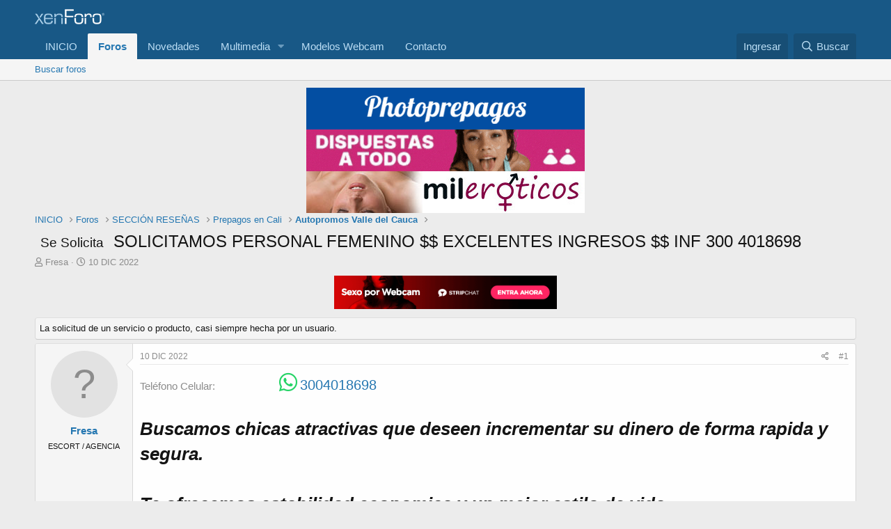

--- FILE ---
content_type: text/html; charset=utf-8
request_url: https://doncolombia.com/temas/solicitamos-personal-femenino-excelentes-ingresos-inf-300-4018698.60203/
body_size: 15448
content:
<!DOCTYPE html>
<html id="XF" lang="es-CO" dir="LTR"
	data-app="public"
	data-template="thread_view"
	data-container-key="node-39"
	data-content-key="thread-60203"
	data-logged-in="false"
	data-cookie-prefix="xf_"
	data-csrf="1768694777,a6d569499074e5ab29384cdfd0e13535"
	class="has-no-js template-thread_view"
	>
	
<!-- Google Tag Manager dentro de Plantilla (script) -->
<script>(function(w,d,s,l,i){w[l]=w[l]||[];w[l].push({'gtm.start':
new Date().getTime(),event:'gtm.js'});var f=d.getElementsByTagName(s)[0],
j=d.createElement(s),dl=l!='dataLayer'?'&l='+l:'';j.async=true;j.src=
'https://www.googletagmanager.com/gtm.js?id='+i+dl;f.parentNode.insertBefore(j,f);
})(window,document,'script','dataLayer','GTM-TBJGXF');</script>
<!-- Google Tag Manager dentro de Plantilla (script) -->

<!-- Google Tag Manager dentro de Plantilla (noscript) -->
<noscript><iframe src="https://www.googletagmanager.com/ns.html?id=GTM-TBJGXF"
height="0" width="0" style="display:none;visibility:hidden"></iframe></noscript>
<!-- Google Tag Manager dentro de Plantilla (noscript) -->	
<head>
	<meta charset="utf-8" />
	<meta http-equiv="X-UA-Compatible" content="IE=Edge" />
	<meta name="viewport" content="width=device-width, initial-scale=1, viewport-fit=cover">

	
	
	

	
	<title>Se Solicita - SOLICITAMOS PERSONAL FEMENINO $$ EXCELENTES INGRESOS $$ INF 300 4018698 | DonColombia</title>


	<link rel="manifest" href="/webmanifest.php">
	
		<meta name="theme-color" content="#185886" />
	

	<meta name="apple-mobile-web-app-title" content="DonColombia">
	

	
		
		<meta name="description" content="Buscamos chicas atractivas que deseen incrementar su dinero de forma rapida y segura.

Te ofrecemos estabilidad economica y un mejor estilo de vida.



Solo..." />
		<meta property="og:description" content="Buscamos chicas atractivas que deseen incrementar su dinero de forma rapida y segura.

Te ofrecemos estabilidad economica y un mejor estilo de vida.



Solo debes ser mayor de edad tener entre los 18 a 35 años.



Ambiente laboral agradable, tranquilo y discreto.



*Pago diario



*Horario..." />
		<meta property="twitter:description" content="Buscamos chicas atractivas que deseen incrementar su dinero de forma rapida y segura.

Te ofrecemos estabilidad economica y un mejor estilo de vida.



Solo debes ser mayor de edad tener entre los..." />
	
	
		<meta property="og:url" content="https://doncolombia.com/temas/solicitamos-personal-femenino-excelentes-ingresos-inf-300-4018698.60203/" />
	
		<link rel="canonical" href="https://doncolombia.com/temas/solicitamos-personal-femenino-excelentes-ingresos-inf-300-4018698.60203/" />
	

	
		
	
	
	<meta property="og:site_name" content="DonColombia" />


	
	
		
	
	
	<meta property="og:type" content="website" />


	
	
		
	
	
	
		<meta property="og:title" content="Se Solicita - SOLICITAMOS PERSONAL FEMENINO $$ EXCELENTES INGRESOS $$ INF 300 4018698" />
		<meta property="twitter:title" content="Se Solicita - SOLICITAMOS PERSONAL FEMENINO $$ EXCELENTES INGRESOS..." />
	


	
	
	
	

	
	

	


	<link rel="preload" href="/styles/fonts/fa/fa-regular-400.woff2?_v=5.15.3" as="font" type="font/woff2" crossorigin="anonymous" />


	<link rel="preload" href="/styles/fonts/fa/fa-solid-900.woff2?_v=5.15.3" as="font" type="font/woff2" crossorigin="anonymous" />


<link rel="preload" href="/styles/fonts/fa/fa-brands-400.woff2?_v=5.15.3" as="font" type="font/woff2" crossorigin="anonymous" />

	<link rel="stylesheet" href="/css.php?css=public%3Anormalize.css%2Cpublic%3Afa.css%2Cpublic%3Acore.less%2Cpublic%3Aapp.less&amp;s=1&amp;l=2&amp;d=1768197111&amp;k=24409202ecc6335105ad842237a22ce4bc79f933" />

	<link rel="stylesheet" href="/css.php?css=public%3Aattachments.less%2Cpublic%3Acxf_loginregisteronthreadview.less%2Cpublic%3Alightbox.less%2Cpublic%3Alightslider.less%2Cpublic%3Amessage.less%2Cpublic%3Ashare_controls.less%2Cpublic%3Asiropu_ads_manager_ad.less%2Cpublic%3Astructured_list.less%2Cpublic%3Axc_next_prev.less%2Cpublic%3Axfmg_media_list.less%2Cpublic%3Aextra.less&amp;s=1&amp;l=2&amp;d=1768197111&amp;k=68f2ebe9c23f2f4f2213cfb0a1b5fd38e08a8b21" />

	
		<script src="/js/xf/preamble.min.js?_v=42ce468e"></script>
	


	
	

	

		
			
		

		
	


</head>
<body data-template="thread_view">

	

		
			
		

		
	


	

		
			
		

		
	


<div class="p-pageWrapper" id="top">





<header class="p-header" id="header">
	<div class="p-header-inner">
		<div class="p-header-content">

			<div class="p-header-logo p-header-logo--image">
				<a href="https://doncolombia.com">
					<img src="/styles/default/xenforo/xenforo-logo.png" srcset="" alt="DonColombia"
						width="" height="" />
				</a>
			</div>

			
	

		
			
		

		
	


		</div>
	</div>
</header>





	<div class="p-navSticky p-navSticky--primary" data-xf-init="sticky-header">
		
	<nav class="p-nav">
		<div class="p-nav-inner">
			<button type="button" class="button--plain p-nav-menuTrigger button" data-xf-click="off-canvas" data-menu=".js-headerOffCanvasMenu" tabindex="0" aria-label="Menú"><span class="button-text">
				<i aria-hidden="true"></i>
			</span></button>

			<div class="p-nav-smallLogo">
				<a href="https://doncolombia.com">
					<img src="/styles/default/xenforo/xenforo-logo.png" srcset="" alt="DonColombia"
						width="" height="" />
				</a>
			</div>

			<div class="p-nav-scroller hScroller" data-xf-init="h-scroller" data-auto-scroll=".p-navEl.is-selected">
				<div class="hScroller-scroll">
					<ul class="p-nav-list js-offCanvasNavSource">
					
						<li>
							
	<div class="p-navEl " >
		

			
	
	<a href="https://doncolombia.com"
		class="p-navEl-link "
		
		data-xf-key="1"
		data-nav-id="home">INICIO</a>


			

		
		
	</div>

						</li>
					
						<li>
							
	<div class="p-navEl is-selected" data-has-children="true">
		

			
	
	<a href="/"
		class="p-navEl-link p-navEl-link--splitMenu "
		
		
		data-nav-id="forums">Foros</a>


			<a data-xf-key="2"
				data-xf-click="menu"
				data-menu-pos-ref="< .p-navEl"
				class="p-navEl-splitTrigger"
				role="button"
				tabindex="0"
				aria-label="Toggle expanded"
				aria-expanded="false"
				aria-haspopup="true"></a>

		
		
			<div class="menu menu--structural" data-menu="menu" aria-hidden="true">
				<div class="menu-content">
					
						
	
	
	<a href="/buscar/?type=post"
		class="menu-linkRow u-indentDepth0 js-offCanvasCopy "
		
		
		data-nav-id="searchForums">Buscar foros</a>

	

					
				</div>
			</div>
		
	</div>

						</li>
					
						<li>
							
	<div class="p-navEl " >
		

			
	
	<a href="/novedades/"
		class="p-navEl-link "
		
		data-xf-key="3"
		data-nav-id="whatsNew">Novedades</a>


			

		
		
	</div>

						</li>
					
						<li>
							
	<div class="p-navEl " data-has-children="true">
		

			
	
	<a href="/multimedia/"
		class="p-navEl-link p-navEl-link--splitMenu "
		
		
		data-nav-id="xfmg">Multimedia</a>


			<a data-xf-key="4"
				data-xf-click="menu"
				data-menu-pos-ref="< .p-navEl"
				class="p-navEl-splitTrigger"
				role="button"
				tabindex="0"
				aria-label="Toggle expanded"
				aria-expanded="false"
				aria-haspopup="true"></a>

		
		
			<div class="menu menu--structural" data-menu="menu" aria-hidden="true">
				<div class="menu-content">
					
						
	
	
	<a href="/novedades/media/"
		class="menu-linkRow u-indentDepth0 js-offCanvasCopy "
		 rel="nofollow"
		
		data-nav-id="xfmgNewMedia">Nuevos multimedia</a>

	

					
						
	
	
	<a href="/buscar/?type=xfmg_media"
		class="menu-linkRow u-indentDepth0 js-offCanvasCopy "
		
		
		data-nav-id="xfmgSearchMedia">Buscar multimedia</a>

	

					
				</div>
			</div>
		
	</div>

						</li>
					
						<li>
							
	<div class="p-navEl " >
		

			
	
	<a href="https://tzn9w.bemobtrcks.com/go/c2f348da-deb2-4569-bc34-4e0bda7c2506?source=LinkSuperDoncol"
		class="p-navEl-link "
		 target="_blank" font-weight="bold"
		data-xf-key="5"
		data-nav-id="modelosWebcam">Modelos Webcam</a>


			

		
		
	</div>

						</li>
					
						<li>
							
	<div class="p-navEl " >
		

			
	
	<a href="https://doncolombia.com/misc/contacto"
		class="p-navEl-link "
		
		data-xf-key="6"
		data-nav-id="contacto">Contacto</a>


			

		
		
	</div>

						</li>
					
					</ul>
				</div>
			</div>

			<div class="p-nav-opposite">
				<div class="p-navgroup p-account p-navgroup--guest">
					
						<a href="/login/" class="p-navgroup-link p-navgroup-link--textual p-navgroup-link--logIn"
							data-xf-click="overlay" data-follow-redirects="on">
							<span class="p-navgroup-linkText">Ingresar</span>
						</a>
						
					
				</div>

				<div class="p-navgroup p-discovery">
					<a href="/novedades/"
						class="p-navgroup-link p-navgroup-link--iconic p-navgroup-link--whatsnew"
						aria-label="Novedades"
						title="Novedades">
						<i aria-hidden="true"></i>
						<span class="p-navgroup-linkText">Novedades</span>
					</a>

					
						<a href="/buscar/"
							class="p-navgroup-link p-navgroup-link--iconic p-navgroup-link--search"
							data-xf-click="menu"
							data-xf-key="/"
							aria-label="Buscar"
							aria-expanded="false"
							aria-haspopup="true"
							title="Buscar">
							<i aria-hidden="true"></i>
							<span class="p-navgroup-linkText">Buscar</span>
						</a>
						<div class="menu menu--structural menu--wide" data-menu="menu" aria-hidden="true">
							<form action="/buscar/search" method="post"
								class="menu-content"
								data-xf-init="quick-search">

								<h3 class="menu-header">Buscar</h3>
								
								<div class="menu-row">
									
										<div class="inputGroup inputGroup--joined">
											<input type="text" class="input" name="keywords" placeholder="Buscar..." aria-label="Buscar" data-menu-autofocus="true" />
											
			<select name="constraints" class="js-quickSearch-constraint input" aria-label="Search within">
				<option value="">Todo el Portal</option>
<option value="{&quot;search_type&quot;:&quot;post&quot;}">TEMAS</option>
<option value="{&quot;search_type&quot;:&quot;post&quot;,&quot;c&quot;:{&quot;nodes&quot;:[39],&quot;child_nodes&quot;:1}}">Esta Sección</option>
<option value="{&quot;search_type&quot;:&quot;post&quot;,&quot;c&quot;:{&quot;thread&quot;:60203}}">Este Tema</option>

			</select>
		
										</div>
									
								</div>

								
								<div class="menu-row">
									<label class="iconic"><input type="checkbox"  name="c[title_only]" value="1" /><i aria-hidden="true"></i><span class="iconic-label">Buscar sólo Títulos</span></label>

								</div>
								
								<div class="menu-row">
									<div class="inputGroup">
										<span class="inputGroup-text" id="ctrl_search_menu_by_member">Por:</span>
										<input type="text" class="input" name="c[users]" data-xf-init="auto-complete" placeholder="Miembro" aria-labelledby="ctrl_search_menu_by_member" />
									</div>
								</div>
								
<div class="menu-footer">
									<span class="menu-footer-controls">
										<button type="submit" class="button--primary button button--icon button--icon--search"><span class="button-text">Buscar</span></button>
										<a href="/buscar/" class="button"><span class="button-text">Búsqueda Avanzada...</span></a>
									</span>
								</div>

								<input type="hidden" name="_xfToken" value="1768694777,a6d569499074e5ab29384cdfd0e13535" />
							</form>
						</div>
					
				</div>
			</div>
		</div>
	</nav>

	</div>
	
	
		<div class="p-sectionLinks">
			<div class="p-sectionLinks-inner hScroller" data-xf-init="h-scroller">
				<div class="hScroller-scroll">
					<ul class="p-sectionLinks-list">
					
						<li>
							
	<div class="p-navEl " >
		

			
	
	<a href="/buscar/?type=post"
		class="p-navEl-link "
		
		data-xf-key="alt+1"
		data-nav-id="searchForums">Buscar foros</a>


			

		
		
	</div>

						</li>
					
					</ul>
				</div>
			</div>
		</div>
	



<div class="offCanvasMenu offCanvasMenu--nav js-headerOffCanvasMenu" data-menu="menu" aria-hidden="true" data-ocm-builder="navigation">
	<div class="offCanvasMenu-backdrop" data-menu-close="true"></div>
	<div class="offCanvasMenu-content">
		<div class="offCanvasMenu-header">
			Menú
			<a class="offCanvasMenu-closer" data-menu-close="true" role="button" tabindex="0" aria-label="Cerrar"></a>
		</div>
		
			<div class="p-offCanvasRegisterLink">
				<div class="offCanvasMenu-linkHolder">
					<a href="/login/" class="offCanvasMenu-link" data-xf-click="overlay" data-menu-close="true">
						Ingresar
					</a>
				</div>
				<hr class="offCanvasMenu-separator" />
				
			</div>
		
		<div class="js-offCanvasNavTarget"></div>
		<div class="offCanvasMenu-installBanner js-installPromptContainer" style="display: none;" data-xf-init="install-prompt">
			<div class="offCanvasMenu-installBanner-header">Instalar la App</div>
			<button type="button" class="js-installPromptButton button"><span class="button-text">Instalar</span></button>
			<template class="js-installTemplateIOS">
				<div class="overlay-title">How to install the app on iOS</div>
				<div class="block-body">
					<div class="block-row">
						<p>
							Follow along with the video below to see how to install our site as a web app on your home screen.
						</p>
						<p style="text-align: center">
							<img src="/styles/default/xenforo/add_to_home.gif" width="222" height="480" />
						</p>
						<p>
							<small><strong>Aviso:</strong> This feature currently requires accessing the site using the built-in Safari browser.</small>
						</p>
					</div>
				</div>
			</template>
		</div>
	</div>
</div>

<div class="p-body">
	<div class="p-body-inner">
		<!--XF:EXTRA_OUTPUT-->


		

		

		 <div class="samBannerUnit samAlignCenter samDisplayInline samCustomSize" style="width: 468px; height: 60px; margin: 0 auto; width: 400px; height: 60px;" data-xf-init="sam-unit" data-position="container_breadcrumb_top_above"> <div class="samItem" data-xf-init="sam-item" data-id="1" data-cv="true" data-cc="true" style="margin: 0 auto; width: 400px; height: 60px;"> <a  href="https://www.photoprepagos.com/?utm_source=DonColombia&utm_medium=Banner&utm_campaign=CO" target="_blank" rel="sponsored"> <img src="https://doncolombia.com/data/siropu/am/user/166f1219d202fa.gif" alt="" width="468" height="60"> </a> </div> </div> <div class="samBannerUnit samAlignCenter samDisplayInline samCustomSize" style="width: 468px; height: 60px; margin: 0 auto; width: 400px; height: 60px;" data-xf-init="sam-unit" data-position="container_breadcrumb_top_above"> <div class="samItem" data-xf-init="sam-item" data-id="19" data-cv="true" data-cc="true" style="margin: 0 auto; width: 400px; height: 60px;"> <a  href="https://www.skokka.com.co/prepagos/?&utm_source=doncolombia&utm_medium=banner&utm_term=doncolombia_co&utm_campaign=traffic_provider&utm_content=400x60_25-11-25" target="_blank" rel="sponsored"> <img src="https://doncolombia.com/data/siropu/am/user/16928ca56c469f.gif" alt="" width="468" height="60"> </a> </div> </div> <div class="samBannerUnit samAlignCenter samDisplayInline samCustomSize" style="width: 468px; height: 60px; margin: 0 auto; width: 400px; height: 60px;" data-xf-init="sam-unit" data-position="container_breadcrumb_top_above"> <div class="samItem" data-xf-init="sam-item" data-id="3" data-cv="true" data-cc="true" style="margin: 0 auto; width: 400px; height: 60px;"> <a  href="https://co.mileroticos.com/" target="_blank" rel="sponsored"> <img src="https://doncolombia.com/data/siropu/am/user/161600247bcb30.jpg" alt="" width="468" height="60"> </a> </div> </div> 

		
	
		<ul class="p-breadcrumbs "
			itemscope itemtype="https://schema.org/BreadcrumbList">
		
			

			
			

			
				
				
	<li itemprop="itemListElement" itemscope itemtype="https://schema.org/ListItem">
		<a href="https://doncolombia.com" itemprop="item">
			<span itemprop="name">INICIO</span>
		</a>
		<meta itemprop="position" content="1" />
	</li>

			

			
				
				
	<li itemprop="itemListElement" itemscope itemtype="https://schema.org/ListItem">
		<a href="/" itemprop="item">
			<span itemprop="name">Foros</span>
		</a>
		<meta itemprop="position" content="2" />
	</li>

			
			
				
				
	<li itemprop="itemListElement" itemscope itemtype="https://schema.org/ListItem">
		<a href="/#seccion-resenas.7" itemprop="item">
			<span itemprop="name">SECCIÓN RESEÑAS</span>
		</a>
		<meta itemprop="position" content="3" />
	</li>

			
				
				
	<li itemprop="itemListElement" itemscope itemtype="https://schema.org/ListItem">
		<a href="/foros/prepagos-en-cali.38/" itemprop="item">
			<span itemprop="name">Prepagos en Cali</span>
		</a>
		<meta itemprop="position" content="4" />
	</li>

			
				
				
	<li itemprop="itemListElement" itemscope itemtype="https://schema.org/ListItem">
		<a href="/foros/autopromos-valle-del-cauca.39/" itemprop="item">
			<span itemprop="name">Autopromos Valle del Cauca</span>
		</a>
		<meta itemprop="position" content="5" />
	</li>

			

		
		</ul>
	

		
	

		
			
		

		
	



		
	<noscript class="js-jsWarning"><div class="blockMessage blockMessage--important blockMessage--iconic u-noJsOnly">JavaScript is disabled. For a better experience, please enable JavaScript in your browser before proceeding.</div></noscript>

		
	<div class="blockMessage blockMessage--important blockMessage--iconic js-browserWarning" style="display: none">You are using an out of date browser. It  may not display this or other websites correctly.<br />You should upgrade or use an <a href="https://www.google.com/chrome/" target="_blank" rel="noopener">alternative browser</a>.</div>


		
			<div class="p-body-header">
			
				
					<div class="p-title ">
					
						
							<h1 class="p-title-value"><span class="label label--donNaranja2" dir="auto">Se Solicita</span><span class="label-append">&nbsp;</span>SOLICITAMOS PERSONAL FEMENINO $$ EXCELENTES INGRESOS $$ INF 300 4018698</h1>
						
						
					
					</div>
				

				
					<div class="p-description">
	<ul class="listInline listInline--bullet">
		<li>
			<i class="fa--xf far fa-user" aria-hidden="true" title="Autor del Tema"></i>
			<span class="u-srOnly">Autor del Tema</span>

			<a href="/miembros/fresa.14820/" class="username  u-concealed" dir="auto" data-user-id="14820" data-xf-init="member-tooltip">Fresa</a>
		</li>
		<li>
			<i class="fa--xf far fa-clock" aria-hidden="true" title="Fecha inicial (de publicación)"></i>
			<span class="u-srOnly">Fecha inicial (de publicación)</span>

			<a href="/temas/solicitamos-personal-femenino-excelentes-ingresos-inf-300-4018698.60203/" class="u-concealed"><time  class="u-dt" dir="auto" datetime="2022-12-10T14:21:43-0500" data-time="1670700103" data-date-string="10 DIC 2022" data-time-string="2:21 PM" title="10 DIC 2022 a la(s) 2:21 PM">10 DIC 2022</time></a>
		</li>
		

	</ul>

</div>
				
			
			</div>
		

		<div class="p-body-main  ">
			
			<div class="p-body-contentCol"></div>
			

			

			<div class="p-body-content">
				 <div class="samBannerUnit samAlignCenter samDisplayInline samCustomSize" style="width: 320px; height: 50px;" data-xf-init="sam-unit" data-position="container_content_above"> <div class="samItem" data-xf-init="sam-item" data-id="25" data-cv="true" data-cc="true"> <a  href="https://tzn9w.bemobtrcks.com/go/c2f348da-deb2-4569-bc34-4e0bda7c2506?source=BannerDoncol" target="_blank" rel="nofollow"> <img src="https://doncolombia.com/data/siropu/am/user/168c501bed4008.gif" alt="" width="320" height="50"> </a> </div> </div> 

				<div class="p-body-pageContent">













	
	
	
		
	
	
	


	
	
	
		
	
	
	


	
	
		
	
	
	


	
	










	
		<div class="blockMessage blockMessage--alt blockMessage--small blockMessage--close">
			La solicitud de un servicio o producto, casi siempre hecha por un usuario.
		</div>
	



	

	
		
	











	

		
			
		

		
	











	

		
			
		

		
	



	

		
			
		

		
	



<div class="block block--messages" data-xf-init="" data-type="post" data-href="/inline-mod/" data-search-target="*">

	<span class="u-anchorTarget" id="posts"></span>

	
		
	

	

	<div class="block-outer"></div>

								
	
							

	
		
	<div class="block-outer js-threadStatusField"></div>

	

	<div class="block-container lbContainer"
		data-xf-init="lightbox select-to-quote"
		data-message-selector=".js-post"
		data-lb-id="thread-60203"
		data-lb-universal="1">

		<div class="block-body js-replyNewMessageContainer">
			
				


	

		
			
		

		
	



					

					
						

	
	

	

	
	<article class="message message--post js-post js-inlineModContainer   "
data-xf-init="scheduled-post"
		data-author="Fresa"
		data-content="post-346842"
		id="js-post-346842"
		>

		

		<span class="u-anchorTarget" id="post-346842"></span>

		
			<div class="message-inner">
				
					<div class="message-cell message-cell--user">
						

	<section class="message-user"
		>

		

		<div class="message-avatar ">
			<div class="message-avatar-wrapper">
				<a href="/miembros/fresa.14820/" class="avatar avatar--m avatar--default avatar--default--text" data-user-id="14820" data-xf-init="member-tooltip">
			<span class="avatar-u14820-m"></span> 
		</a>
				
			</div>
		</div>
		<div class="message-userDetails">
			<h4 class="message-name"><a href="/miembros/fresa.14820/" class="username " dir="auto" data-user-id="14820" data-xf-init="member-tooltip">Fresa</a></h4>
			
			<div class="userBanner userBanner userBanner--donEscort message-userBanner"><span class="userBanner-before"></span><strong>ESCORT / AGENCIA</strong><span class="userBanner-after"></span></div>
		</div>
		
			
			
		
		<span class="message-userArrow"></span>
	</section>

					</div>
				

				
					<div class="message-cell message-cell--main">
					
						<div class="message-main js-quickEditTarget">

							
								

	<header class="message-attribution message-attribution--split">
		<ul class="message-attribution-main listInline ">
			
			
			<li class="u-concealed">
				<a href="/temas/solicitamos-personal-femenino-excelentes-ingresos-inf-300-4018698.60203/post-346842" rel="nofollow">
					<time  class="u-dt" dir="auto" datetime="2022-12-10T14:21:43-0500" data-time="1670700103" data-date-string="10 DIC 2022" data-time-string="2:21 PM" title="10 DIC 2022 a la(s) 2:21 PM" itemprop="datePublished">10 DIC 2022</time>
				</a>
			</li>
			
		</ul>

		<ul class="message-attribution-opposite message-attribution-opposite--list ">
			

			<li>
				<a href="/temas/solicitamos-personal-femenino-excelentes-ingresos-inf-300-4018698.60203/post-346842"
					class="message-attribution-gadget"
					data-xf-init="share-tooltip"
					data-href="/posts/346842/share"
					aria-label="Compartir"
					rel="nofollow">
					<i class="fa--xf far fa-share-alt" aria-hidden="true"></i>
				</a>
			</li>
			
			
				<li>
					<a href="/temas/solicitamos-personal-femenino-excelentes-ingresos-inf-300-4018698.60203/post-346842" rel="nofollow">
						#1
					</a>
				</li>
			
		</ul>
	</header>

							

							<div class="message-content js-messageContent">
							

								
									
	
	
	

								

								
									
	

	<div class="message-userContent lbContainer js-lbContainer "
		data-lb-id="post-346842"
		data-lb-caption-desc="Fresa &middot; 10 DIC 2022 a la(s) 2:21 PM">

		
			

	
		<div class="message-fields message-fields--before">
		
			

	
		
			

			
				<dl class="pairs pairs--columns pairs--fixedSmall pairs--customField" data-field="campo_celular">
					<dt>Teléfono Celular</dt>
					<dd><a href="https://wa.me/573004018698?text=Hola,%20te%20contacto%20desde%20DonColombia.com%20para%20saber%20mas%20informacion%20sobre%20el%20servicio%20que%20ofreces" target="_blank"><i class="fab fa-whatsapp fa-2x" style="color: #25D366"></i> <span style="font-size: 20px;">3004018698</span></a></dd>
				</dl>
			
		
	

		
		</div>
	

		

		<article class="message-body js-selectToQuote">
			
				
			

			<div >
				
					
	

		
			
		

		
	

<div class="bbWrapper"><b><i><br />
<span style="font-size: 26px">Buscamos chicas atractivas que deseen incrementar su dinero de forma rapida y segura.</span></i></b><br />
<span style="font-size: 26px"><br />
<b><i>Te ofrecemos estabilidad economica y un mejor estilo de vida.<br />
<br />
<br />
<br />
Solo debes ser mayor de edad tener entre los 18 a 35 años.<br />
<br />
<br />
<br />
Ambiente laboral agradable, tranquilo y discreto.<br />
<br />
<br />
<br />
*Pago diario<br />
<br />
<br />
<br />
*Horario diurno<br />
<br />
<br />
<br />
* Altos ingresos $<br />
<br />
<br />
<br />
Comunicate al whatsapp 300 4018698</i></b><br />
</span><br />
<b><i><span style="font-size: 26px">*Estamos ubicados en la ciudad de Cali...</span></i></b></div>

	

		
			
		

		
	

				
			</div>

			<div class="js-selectToQuoteEnd">&nbsp;</div>
			
				
			
		</article>

		
			

	

		

		
			
	
		
		<section class="message-attachments">
			<h4 class="block-textHeader">Archivos Adjuntos</h4>
			<ul class="attachmentList">
				
					
						
	<li class="file file--linked">
		<a class="u-anchorTarget" id="attachment-103882"></a>
		
			
	
		
		

		
			<script class="js-extraPhrases" type="application/json">
			{
				"lightbox_close": "Cerrar",
				"lightbox_next": "Next",
				"lightbox_previous": "Previous",
				"lightbox_error": "El contenido solicitado NO pudo cargarse. Por favor intente nuevamente más tarde.",
				"lightbox_start_slideshow": "Start slideshow",
				"lightbox_stop_slideshow": "Stop slideshow",
				"lightbox_full_screen": "Full screen",
				"lightbox_thumbnails": "Miniaturas",
				"lightbox_download": "Download",
				"lightbox_share": "Compartir",
				"lightbox_zoom": "Zoom",
				"lightbox_new_window": "New window",
				"lightbox_toggle_sidebar": "Toggle sidebar"
			}
			</script>
		
		
	


			
<a class="file-preview js-lbImage" data-lb-sidebar-href="/multimedia/gratis-png-signo-de-dolar-dinero-camiseta-signos-de-dinero-thumbnail-png.21962/?lightbox=1" data-lb-caption-extra-html="&nbsp;&middot; &lt;a href=&quot;/multimedia/gratis-png-signo-de-dolar-dinero-camiseta-signos-de-dinero-thumbnail-png.21962/&quot;&gt;&lt;i class=&quot;fa--xf far fa-camera&quot; aria-hidden=&quot;true&quot;&gt;&lt;/i&gt; Ver archivo&lt;/a&gt;" href="/attachments/gratis-png-signo-de-dolar-dinero-camiseta-signos-de-dinero-thumbnail-png.103882/" target="_blank">
				<img src="/data/attachments/82/82376-b2e30eeec769bb21d2d593bb5149ec26.jpg" alt="gratis-png-signo-de-dolar-dinero-camiseta-signos-de-dinero-thumbnail.png"
					width="200" height="150" loading="lazy" />
			</a>
		

		<div class="file-content">
			<div class="file-info">
				<span class="file-name" title="gratis-png-signo-de-dolar-dinero-camiseta-signos-de-dinero-thumbnail.png">gratis-png-signo-de-dolar-dinero-camiseta-signos-de-dinero-thumbnail.png</span>
				<div class="file-meta">
					31,7 KB
					
					&middot; Vistas: 3.698
					
				</div>
			</div>
		</div>
	</li>

					
				
			</ul>
		</section>
	

		
	</div>

								

								
									
	

								

								
									
	

		
			
		

		
	





	

		
			
		

		
	

								

							
							</div>

							
								
	<footer class="message-footer">
		

		<div class="reactionsBar js-reactionsList ">
			
		</div>

		<div class="js-historyTarget message-historyTarget toggleTarget" data-href="trigger-href"></div>
	</footer>

							
						</div>

					
					</div>
				
			</div>
		
	</article>

						
					
	

					

					

				

	

		
			
		

		
	


			
		</div>
	</div>

	
		<div class="block-outer block-outer--after">
			
				

				
				
					<div class="block-outer-opposite">
						
							

<div class="cxf-lrotv-block">
  	<p class="cxf-lrotv-title">Regístrese o ingrese para comentar</p>
	<p class="cxf-lrotv-description">Invitamos a hacerlo</p>
	<div class="cxf-lrotv-container">
		<div class="cxf-lrotv-grid-block left">
			<p class="cxf-lrotv-title-minor">Crear cuenta</p>
			<p class="cxf-lrotv-description">Registre una cuenta. ¡Es gratis, fácil y rápido!</p>
			<div class="cxf-lrotv-button">
				<a href="/registro/" class="cxf-lrotv-register button" rel="nofollow" data-xf-click="overlay">Registro</a>
			</div>
		</div>
		<div class="cxf-lrotv-grid-block right">
			<p class="cxf-lrotv-title-minor">Iniciar Sesión</p>
			<p class="cxf-lrotv-description">¿Ya tiene una cuenta? Ingrese aquí.</p>
			<div class="cxf-lrotv-button">
				<a href="/login/" class="cxf-lrotv-login button" rel="nofollow" data-xf-click="overlay">Ingresar</a>
			</div>
		</div>
	</div>
</div>
						
					</div>
				
			
		</div>
	

	
	

</div>


	

		
			
		

		
	


	
	
	
	<div class="block block-nextPrev">
		<div class="block-container block-container--none block-container--nextPrev">
			<div class="block-body">
				<div class="nextPrev nextPrev-thread nextPrev--center nextPrev-style--buttonCustom">
					
						
    <div class="button-nextPrev button-nextPrev--prev">
		
	
	<div class="contentRow">
		<div class="contentRow-figure">
			<a href="/miembros/el-book-rosa.11246/" class="avatar avatar--s" data-user-id="11246" data-xf-init="member-tooltip">
			<img src="/data/avatars/s/11/11246.jpg?1633639431"  alt="EL BOOK ROSA" class="avatar-u11246-s" width="48" height="48" loading="lazy" /> 
		</a>
		</div>
		<div class="contentRow-main">
			<h4 class="contentRow-title"><a href="/temas/pamela-mujer-joven-y-arrecha-con-ganas-de-disfrutar-mucho-de-las-mieles-del-sexo-en-cali.57990/"
				data-xf-init="preview-tooltip" data-preview-url="/temas/pamela-mujer-joven-y-arrecha-con-ganas-de-disfrutar-mucho-de-las-mieles-del-sexo-en-cali.57990/preview"><span class="label label--donNaranja1" dir="auto">Se Anuncia</span><span class="label-append">&nbsp;</span>PAMELA MUJER JOVEN Y ARRECHA CON GANAS DE DISFRUTAR MUCHO DE LAS MIELES DEL SEXO EN CALI</a></h4>

			<div class="contentRow-minor contentRow-minor--hideLinks">
				<ul class="listInline listInline--bullet">
					<li>EL BOOK ROSA</li>
					<li><time  class="u-dt" dir="auto" datetime="2022-10-06T16:26:15-0500" data-time="1665091575" data-date-string="6 OCT 2022" data-time-string="4:26 PM" title="6 OCT 2022 a la(s) 4:26 PM">6 OCT 2022</time></li>
				</ul>
			</div>
			<div class="contentRow-minor contentRow-minor--hideLinks">
				<ul class="listInline listInline--bullet">
					<li>Respuestas: 3</li>
					<li><time  class="u-dt" dir="auto" datetime="2022-12-14T18:13:37-0500" data-time="1671059617" data-date-string="14 DIC 2022" data-time-string="6:13 PM" title="14 DIC 2022 a la(s) 6:13 PM">14 DIC 2022</time></li>
				</ul>
			</div>
		</div>
	</div>

    </div>

					
					
						
    <div class="button-nextPrev button-nextPrev--next">
		
	
	<div class="contentRow">
		<div class="contentRow-figure">
			<a href="/miembros/diana-marcela.27845/" class="avatar avatar--s avatar--default avatar--default--text" data-user-id="27845" data-xf-init="member-tooltip">
			<span class="avatar-u27845-s"></span> 
		</a>
		</div>
		<div class="contentRow-main">
			<h4 class="contentRow-title"><a href="/temas/chicas-nuevas-en-los-apartamentos-de-col-seguros-norte.60169/"
				data-xf-init="preview-tooltip" data-preview-url="/temas/chicas-nuevas-en-los-apartamentos-de-col-seguros-norte.60169/preview">Chicas nuevas en los apartamentos de col seguros norte</a></h4>

			<div class="contentRow-minor contentRow-minor--hideLinks">
				<ul class="listInline listInline--bullet">
					<li>diana Marcela</li>
					<li><time  class="u-dt" dir="auto" datetime="2022-12-09T11:28:31-0500" data-time="1670603311" data-date-string="9 DIC 2022" data-time-string="11:28 AM" title="9 DIC 2022 a la(s) 11:28 AM">9 DIC 2022</time></li>
				</ul>
			</div>
			<div class="contentRow-minor contentRow-minor--hideLinks">
				<ul class="listInline listInline--bullet">
					<li>Respuestas: 2</li>
					<li><time  class="u-dt" dir="auto" datetime="2022-12-10T09:18:18-0500" data-time="1670681898" data-date-string="10 DIC 2022" data-time-string="9:18 AM" title="10 DIC 2022 a la(s) 9:18 AM">10 DIC 2022</time></li>
				</ul>
			</div>
		</div>
	</div>

    </div>

					
				</div>
			</div>
		</div>
	</div>












	
	

	
	

	<div class="block"  data-widget-id="30" data-widget-key="xfmg_media_slider_valle" data-widget-definition="xfmg_media_slider">
		<div class="block-container">
			<h3 class="block-minorHeader">
				<a href="/novedades/media/?skip=1" rel="nofollow">Fotos Prepagos Valle</a>
			</h3>
			<div class="block-body block-row">
				<div class="itemList itemList--slider"
					data-xf-init="item-slider"
					data-xf-item-slider="{&quot;item&quot;:6,&quot;itemWide&quot;:6,&quot;itemMedium&quot;:4,&quot;itemNarrow&quot;:2,&quot;auto&quot;:true,&quot;loop&quot;:true,&quot;pager&quot;:false,&quot;pauseOnHover&quot;:true}">

					
						
	<div class="itemList-item itemList-item--slider">
		<a href="/multimedia/2025-08-19-16-58-58-617-jpg.65744/">
			
	<span class='xfmgThumbnail xfmgThumbnail--image xfmgThumbnail--fluid'>
			<img class='xfmgThumbnail-image' src='/data/xfmg/thumbnail/65/65744-816ee2c1e4160b7155f765a705342771.jpg?1768661250' loading='lazy' width='300' height='300' alt='2025-08-19-16-58-58-617.jpg' />
			<span class='xfmgThumbnail-icon'></span>
		</span>

		</a>
	</div>

					
						
	<div class="itemList-item itemList-item--slider">
		<a href="/multimedia/2025-08-19-17-13-03-913-jpg.65743/">
			
	<span class='xfmgThumbnail xfmgThumbnail--image xfmgThumbnail--fluid'>
			<img class='xfmgThumbnail-image' src='/data/xfmg/thumbnail/65/65743-17f6b2699c4ea98a9e9ad2c45ff1a1b4.jpg?1768661249' loading='lazy' width='300' height='300' alt='2025-08-19-17-13-03-913.jpg' />
			<span class='xfmgThumbnail-icon'></span>
		</span>

		</a>
	</div>

					
						
	<div class="itemList-item itemList-item--slider">
		<a href="/multimedia/2025-03-28-16-56-42-291-jpg.65742/">
			
	<span class='xfmgThumbnail xfmgThumbnail--image xfmgThumbnail--fluid'>
			<img class='xfmgThumbnail-image' src='/data/xfmg/thumbnail/65/65742-88bae2f26365afad98f48157f0fe9b7e.jpg?1768661249' loading='lazy' width='300' height='300' alt='2025-03-28-16-56-42-291.jpg' />
			<span class='xfmgThumbnail-icon'></span>
		</span>

		</a>
	</div>

					
						
	<div class="itemList-item itemList-item--slider">
		<a href="/multimedia/2025-12-02-15-16-13-909-jpg.65741/">
			
	<span class='xfmgThumbnail xfmgThumbnail--image xfmgThumbnail--fluid'>
			<img class='xfmgThumbnail-image' src='/data/xfmg/thumbnail/65/65741-6be59a3bb5e88f5b4d0da4c7f3135526.jpg?1768661249' loading='lazy' width='300' height='300' alt='2025-12-02-15-16-13-909.jpg' />
			<span class='xfmgThumbnail-icon'></span>
		</span>

		</a>
	</div>

					
						
	<div class="itemList-item itemList-item--slider">
		<a href="/multimedia/2025-11-06-17-13-46-298-jpg.65740/">
			
	<span class='xfmgThumbnail xfmgThumbnail--image xfmgThumbnail--fluid'>
			<img class='xfmgThumbnail-image' src='/data/xfmg/thumbnail/65/65740-e8786c7d8337b104a3a6ad4acdc1dd2a.jpg?1768661249' loading='lazy' width='300' height='300' alt='2025-11-06-17-13-46-298.jpg' />
			<span class='xfmgThumbnail-icon'></span>
		</span>

		</a>
	</div>

					
						
	<div class="itemList-item itemList-item--slider">
		<a href="/multimedia/img-20231025-wa0016-jpg.65739/">
			
	<span class='xfmgThumbnail xfmgThumbnail--image xfmgThumbnail--fluid'>
			<img class='xfmgThumbnail-image' src='/data/xfmg/thumbnail/65/65739-d0d3626e58503816be350dd3ed8eeee4.jpg?1768661248' loading='lazy' width='300' height='300' alt='IMG-20231025-WA0016.jpg' />
			<span class='xfmgThumbnail-icon'></span>
		</span>

		</a>
	</div>

					
						
	<div class="itemList-item itemList-item--slider">
		<a href="/multimedia/2025-09-04-10-40-36-468-jpg.65738/">
			
	<span class='xfmgThumbnail xfmgThumbnail--image xfmgThumbnail--fluid'>
			<img class='xfmgThumbnail-image' src='/data/xfmg/thumbnail/65/65738-d50317be5c2b78c973c5356114a35285.jpg?1768661248' loading='lazy' width='300' height='300' alt='2025-09-04-10-40-36-468.jpg' />
			<span class='xfmgThumbnail-icon'></span>
		</span>

		</a>
	</div>

					
						
	<div class="itemList-item itemList-item--slider">
		<a href="/multimedia/2025-12-20-09-15-35-096-jpg.65737/">
			
	<span class='xfmgThumbnail xfmgThumbnail--image xfmgThumbnail--fluid'>
			<img class='xfmgThumbnail-image' src='/data/xfmg/thumbnail/65/65737-f19303333d954d0a5d5729d2d5609d0c.jpg?1768661247' loading='lazy' width='300' height='300' alt='2025-12-20-09-15-35-096.jpg' />
			<span class='xfmgThumbnail-icon'></span>
		</span>

		</a>
	</div>

					
						
	<div class="itemList-item itemList-item--slider">
		<a href="/multimedia/2025-03-28-17-32-02-477-jpg.65736/">
			
	<span class='xfmgThumbnail xfmgThumbnail--image xfmgThumbnail--fluid'>
			<img class='xfmgThumbnail-image' src='/data/xfmg/thumbnail/65/65736-6ca0381ab8251ec0560ce60cde46dbd6.jpg?1768659882' loading='lazy' width='300' height='300' alt='2025-03-28-17-32-02-477.jpg' />
			<span class='xfmgThumbnail-icon'></span>
		</span>

		</a>
	</div>

					
						
	<div class="itemList-item itemList-item--slider">
		<a href="/multimedia/2025-10-30-13-43-50-983-jpg.65735/">
			
	<span class='xfmgThumbnail xfmgThumbnail--image xfmgThumbnail--fluid'>
			<img class='xfmgThumbnail-image' src='/data/xfmg/thumbnail/65/65735-db040784896fb59dfe2ddced8962634c.jpg?1768659882' loading='lazy' width='300' height='300' alt='2025-10-30-13-43-50-983.jpg' />
			<span class='xfmgThumbnail-icon'></span>
		</span>

		</a>
	</div>

					
						
	<div class="itemList-item itemList-item--slider">
		<a href="/multimedia/img-20251113-wa0082-1-jpg.65734/">
			
	<span class='xfmgThumbnail xfmgThumbnail--image xfmgThumbnail--fluid'>
			<img class='xfmgThumbnail-image' src='/data/xfmg/thumbnail/65/65734-7d1ebbc30472cd6a5a584ed25f98f13c.jpg?1768659882' loading='lazy' width='300' height='300' alt='IMG-20251113-WA0082(1).jpg' />
			<span class='xfmgThumbnail-icon'></span>
		</span>

		</a>
	</div>

					
						
	<div class="itemList-item itemList-item--slider">
		<a href="/multimedia/2022-09-07-17-48-13-687-jpg.65733/">
			
	<span class='xfmgThumbnail xfmgThumbnail--image xfmgThumbnail--fluid'>
			<img class='xfmgThumbnail-image' src='/data/xfmg/thumbnail/65/65733-e7a64293210795380216891ea2871959.jpg?1768659882' loading='lazy' width='300' height='300' alt='2022-09-07-17-48-13-687.jpg' />
			<span class='xfmgThumbnail-icon'></span>
		</span>

		</a>
	</div>

					
						
	<div class="itemList-item itemList-item--slider">
		<a href="/multimedia/2025-05-29-17-23-53-126-jpg.65732/">
			
	<span class='xfmgThumbnail xfmgThumbnail--image xfmgThumbnail--fluid'>
			<img class='xfmgThumbnail-image' src='/data/xfmg/thumbnail/65/65732-393e977867f1ec35f5b328fa27f35c71.jpg?1768659882' loading='lazy' width='300' height='300' alt='2025-05-29-17-23-53-126.jpg' />
			<span class='xfmgThumbnail-icon'></span>
		</span>

		</a>
	</div>

					
						
	<div class="itemList-item itemList-item--slider">
		<a href="/multimedia/a23e26bbf9fd2db6c0cf97d0da028678-jpg.65728/">
			
	<span class='xfmgThumbnail xfmgThumbnail--image xfmgThumbnail--fluid'>
			<img class='xfmgThumbnail-image' src='/data/xfmg/thumbnail/65/65728-cebe514e837ce6b2532145df8248ce15.jpg?1768657874' loading='lazy' width='300' height='300' alt='a23e26bbf9fd2db6c0cf97d0da028678.jpg' />
			<span class='xfmgThumbnail-icon'></span>
		</span>

		</a>
	</div>

					
						
	<div class="itemList-item itemList-item--slider">
		<a href="/multimedia/1768623684541-png.65727/">
			
	<span class='xfmgThumbnail xfmgThumbnail--image xfmgThumbnail--fluid'>
			<img class='xfmgThumbnail-image' src='/data/xfmg/thumbnail/65/65727-e1c0cae5be31437d747879bdde164c62.jpg?1768624015' loading='lazy' width='300' height='300' alt='1768623684541.png' />
			<span class='xfmgThumbnail-icon'></span>
		</span>

		</a>
	</div>

					
						
	<div class="itemList-item itemList-item--slider">
		<a href="/multimedia/img-20260103-wa0046-jpg.65726/">
			
	<span class='xfmgThumbnail xfmgThumbnail--image xfmgThumbnail--fluid'>
			<img class='xfmgThumbnail-image' src='/data/xfmg/thumbnail/65/65726-7ea638e2e3c6cca7239672523a6a0581.jpg?1768616583' loading='lazy' width='300' height='300' alt='IMG-20260103-WA0046.jpg' />
			<span class='xfmgThumbnail-icon'></span>
		</span>

		</a>
	</div>

					
						
	<div class="itemList-item itemList-item--slider">
		<a href="/multimedia/img-20260103-wa0043-jpg.65725/">
			
	<span class='xfmgThumbnail xfmgThumbnail--image xfmgThumbnail--fluid'>
			<img class='xfmgThumbnail-image' src='/data/xfmg/thumbnail/65/65725-c8f0a4bc374e47d024812526a92c5ae0.jpg?1768616582' loading='lazy' width='300' height='300' alt='IMG-20260103-WA0043.jpg' />
			<span class='xfmgThumbnail-icon'></span>
		</span>

		</a>
	</div>

					
						
	<div class="itemList-item itemList-item--slider">
		<a href="/multimedia/img-20260103-wa0045-jpg.65724/">
			
	<span class='xfmgThumbnail xfmgThumbnail--image xfmgThumbnail--fluid'>
			<img class='xfmgThumbnail-image' src='/data/xfmg/thumbnail/65/65724-1ec6c1e53244d3e2d994280646b8167c.jpg?1768616581' loading='lazy' width='300' height='300' alt='IMG-20260103-WA0045.jpg' />
			<span class='xfmgThumbnail-icon'></span>
		</span>

		</a>
	</div>

					
						
	<div class="itemList-item itemList-item--slider">
		<a href="/multimedia/img-20260103-wa0050-jpg.65723/">
			
	<span class='xfmgThumbnail xfmgThumbnail--image xfmgThumbnail--fluid'>
			<img class='xfmgThumbnail-image' src='/data/xfmg/thumbnail/65/65723-1ed90a5efd1f29d76ccdd0987772995b.jpg?1768616580' loading='lazy' width='300' height='300' alt='IMG-20260103-WA0050.jpg' />
			<span class='xfmgThumbnail-icon'></span>
		</span>

		</a>
	</div>

					
						
	<div class="itemList-item itemList-item--slider">
		<a href="/multimedia/img-20260116-wa0012-jpg.65722/">
			
	<span class='xfmgThumbnail xfmgThumbnail--image xfmgThumbnail--fluid'>
			<img class='xfmgThumbnail-image' src='/data/xfmg/thumbnail/65/65722-00ea6fc7dbb66d26fb25a57c500a8d74.jpg?1768616579' loading='lazy' width='300' height='300' alt='IMG-20260116-WA0012.jpg' />
			<span class='xfmgThumbnail-icon'></span>
		</span>

		</a>
	</div>

					
						
	<div class="itemList-item itemList-item--slider">
		<a href="/multimedia/img-20260116-wa0013-jpg.65721/">
			
	<span class='xfmgThumbnail xfmgThumbnail--image xfmgThumbnail--fluid'>
			<img class='xfmgThumbnail-image' src='/data/xfmg/thumbnail/65/65721-829431a53a02abf8b1b3d40a4d5d74d0.jpg?1768616578' loading='lazy' width='300' height='300' alt='IMG-20260116-WA0013.jpg' />
			<span class='xfmgThumbnail-icon'></span>
		</span>

		</a>
	</div>

					
						
	<div class="itemList-item itemList-item--slider">
		<a href="/multimedia/gridart_20251225_154425133-png.65720/">
			
	<span class='xfmgThumbnail xfmgThumbnail--image xfmgThumbnail--fluid'>
			<img class='xfmgThumbnail-image' src='/data/xfmg/thumbnail/65/65720-6ddf030c420c96ecd21157f1d996e1f0.jpg?1768616578' loading='lazy' width='300' height='300' alt='GridArt_20251225_154425133.png' />
			<span class='xfmgThumbnail-icon'></span>
		</span>

		</a>
	</div>

					
						
	<div class="itemList-item itemList-item--slider">
		<a href="/multimedia/gridart_20251225_154825751-png.65719/">
			
	<span class='xfmgThumbnail xfmgThumbnail--image xfmgThumbnail--fluid'>
			<img class='xfmgThumbnail-image' src='/data/xfmg/thumbnail/65/65719-a79179fdace3ad1d9220953dfe9010fc.jpg?1768616576' loading='lazy' width='300' height='300' alt='GridArt_20251225_154825751.png' />
			<span class='xfmgThumbnail-icon'></span>
		</span>

		</a>
	</div>

					
						
	<div class="itemList-item itemList-item--slider">
		<a href="/multimedia/gridart_20251225_154513469-png.65718/">
			
	<span class='xfmgThumbnail xfmgThumbnail--image xfmgThumbnail--fluid'>
			<img class='xfmgThumbnail-image' src='/data/xfmg/thumbnail/65/65718-6e9f03c9c684d8d07e8567fd3d3fee52.jpg?1768616572' loading='lazy' width='300' height='300' alt='GridArt_20251225_154513469.png' />
			<span class='xfmgThumbnail-icon'></span>
		</span>

		</a>
	</div>

					
						
	<div class="itemList-item itemList-item--slider">
		<a href="/multimedia/gridart_20251225_154608661-png.65717/">
			
	<span class='xfmgThumbnail xfmgThumbnail--image xfmgThumbnail--fluid'>
			<img class='xfmgThumbnail-image' src='/data/xfmg/thumbnail/65/65717-ddaa6cb6af097a6310c30994b1267064.jpg?1768616568' loading='lazy' width='300' height='300' alt='GridArt_20251225_154608661.png' />
			<span class='xfmgThumbnail-icon'></span>
		</span>

		</a>
	</div>

					
						
	<div class="itemList-item itemList-item--slider">
		<a href="/multimedia/img-20260116-wa0012-1-jpg.65716/">
			
	<span class='xfmgThumbnail xfmgThumbnail--image xfmgThumbnail--fluid'>
			<img class='xfmgThumbnail-image' src='/data/xfmg/thumbnail/65/65716-3c4771020c92fdb97e2692274dfd347f.jpg?1768616566' loading='lazy' width='300' height='300' alt='IMG-20260116-WA0012(1).jpg' />
			<span class='xfmgThumbnail-icon'></span>
		</span>

		</a>
	</div>

					
						
	<div class="itemList-item itemList-item--slider">
		<a href="/multimedia/img-20260116-wa0009-jpg.65715/">
			
	<span class='xfmgThumbnail xfmgThumbnail--image xfmgThumbnail--fluid'>
			<img class='xfmgThumbnail-image' src='/data/xfmg/thumbnail/65/65715-97b7aac4640b0f474543e058290cdcc7.jpg?1768616566' loading='lazy' width='300' height='300' alt='IMG-20260116-WA0009.jpg' />
			<span class='xfmgThumbnail-icon'></span>
		</span>

		</a>
	</div>

					
						
	<div class="itemList-item itemList-item--slider">
		<a href="/multimedia/img-20260116-wa0008-jpg.65714/">
			
	<span class='xfmgThumbnail xfmgThumbnail--image xfmgThumbnail--fluid'>
			<img class='xfmgThumbnail-image' src='/data/xfmg/thumbnail/65/65714-a0220e0d582e61de959fe202eeed6596.jpg?1768616565' loading='lazy' width='300' height='300' alt='IMG-20260116-WA0008.jpg' />
			<span class='xfmgThumbnail-icon'></span>
		</span>

		</a>
	</div>

					
						
	<div class="itemList-item itemList-item--slider">
		<a href="/multimedia/gridart_20260116_082919737-jpg.65713/">
			
	<span class='xfmgThumbnail xfmgThumbnail--image xfmgThumbnail--fluid'>
			<img class='xfmgThumbnail-image' src='/data/xfmg/thumbnail/65/65713-e1596b81e07774efd9af3803da68d3f6.jpg?1768616565' loading='lazy' width='300' height='300' alt='GridArt_20260116_082919737.jpg' />
			<span class='xfmgThumbnail-icon'></span>
		</span>

		</a>
	</div>

					
						
	<div class="itemList-item itemList-item--slider">
		<a href="/multimedia/gridart_20260116_082833617-jpg.65712/">
			
	<span class='xfmgThumbnail xfmgThumbnail--image xfmgThumbnail--fluid'>
			<img class='xfmgThumbnail-image' src='/data/xfmg/thumbnail/65/65712-75617fad4e0ae8b5da7dde9cef2c3807.jpg?1768616564' loading='lazy' width='300' height='300' alt='GridArt_20260116_082833617.jpg' />
			<span class='xfmgThumbnail-icon'></span>
		</span>

		</a>
	</div>

					
						
	<div class="itemList-item itemList-item--slider">
		<a href="/multimedia/gridart_20260116_082703158-jpg.65711/">
			
	<span class='xfmgThumbnail xfmgThumbnail--image xfmgThumbnail--fluid'>
			<img class='xfmgThumbnail-image' src='/data/xfmg/thumbnail/65/65711-6780a1ed4084b8d61272a8fe7a896572.jpg?1768616564' loading='lazy' width='300' height='300' alt='GridArt_20260116_082703158.jpg' />
			<span class='xfmgThumbnail-icon'></span>
		</span>

		</a>
	</div>

					
						
	<div class="itemList-item itemList-item--slider">
		<a href="/multimedia/img-20251219-wa0059-jpg.65710/">
			
	<span class='xfmgThumbnail xfmgThumbnail--image xfmgThumbnail--fluid'>
			<img class='xfmgThumbnail-image' src='/data/xfmg/thumbnail/65/65710-5d2b43aec094c4681d3e85865a253c99.jpg?1768616563' loading='lazy' width='300' height='300' alt='IMG-20251219-WA0059.jpg' />
			<span class='xfmgThumbnail-icon'></span>
		</span>

		</a>
	</div>

					
						
	<div class="itemList-item itemList-item--slider">
		<a href="/multimedia/gridart_20251101_233106973-png.65709/">
			
	<span class='xfmgThumbnail xfmgThumbnail--image xfmgThumbnail--fluid'>
			<img class='xfmgThumbnail-image' src='/data/xfmg/thumbnail/65/65709-abdb85ebd6936dbd6b18411e5efce759.jpg?1768616563' loading='lazy' width='300' height='300' alt='GridArt_20251101_233106973.png' />
			<span class='xfmgThumbnail-icon'></span>
		</span>

		</a>
	</div>

					
						
	<div class="itemList-item itemList-item--slider">
		<a href="/multimedia/img_1759077393628-png.65708/">
			
	<span class='xfmgThumbnail xfmgThumbnail--image xfmgThumbnail--fluid'>
			<img class='xfmgThumbnail-image' src='/data/xfmg/thumbnail/65/65708-af66dd9bd56f29113ce8842b82f1299b.jpg?1768616558' loading='lazy' width='300' height='300' alt='IMG_1759077393628.png' />
			<span class='xfmgThumbnail-icon'></span>
		</span>

		</a>
	</div>

					
						
	<div class="itemList-item itemList-item--slider">
		<a href="/multimedia/lucy-1-jpg.65707/">
			
	<span class='xfmgThumbnail xfmgThumbnail--image xfmgThumbnail--fluid'>
			<img class='xfmgThumbnail-image' src='/data/xfmg/thumbnail/65/65707-ac03a59eeb0774016ad3cba2b96bcd04.jpg?1768601396' loading='lazy' width='300' height='300' alt='lucy 1.jpg' />
			<span class='xfmgThumbnail-icon'></span>
		</span>

		</a>
	</div>

					
						
	<div class="itemList-item itemList-item--slider">
		<a href="/multimedia/6-jpg.65706/">
			
	<span class='xfmgThumbnail xfmgThumbnail--image xfmgThumbnail--fluid'>
			<img class='xfmgThumbnail-image' src='/data/xfmg/thumbnail/65/65706-f464e01f33f794b4ae70f8f3ce839086.jpg?1768601396' loading='lazy' width='300' height='300' alt='6.jpg' />
			<span class='xfmgThumbnail-icon'></span>
		</span>

		</a>
	</div>

					
						
	<div class="itemList-item itemList-item--slider">
		<a href="/multimedia/13-jpg.65705/">
			
	<span class='xfmgThumbnail xfmgThumbnail--image xfmgThumbnail--fluid'>
			<img class='xfmgThumbnail-image' src='/data/xfmg/thumbnail/65/65705-f96d736b82031db4f1e710342748563e.jpg?1768601396' loading='lazy' width='300' height='300' alt='13.jpg' />
			<span class='xfmgThumbnail-icon'></span>
		</span>

		</a>
	</div>

					
						
	<div class="itemList-item itemList-item--slider">
		<a href="/multimedia/4-jpg.65704/">
			
	<span class='xfmgThumbnail xfmgThumbnail--image xfmgThumbnail--fluid'>
			<img class='xfmgThumbnail-image' src='/data/xfmg/thumbnail/65/65704-3d22a6a1524909f7bfc76bc963c4f68a.jpg?1768601396' loading='lazy' width='300' height='300' alt='4.jpg' />
			<span class='xfmgThumbnail-icon'></span>
		</span>

		</a>
	</div>

					
						
	<div class="itemList-item itemList-item--slider">
		<a href="/multimedia/3-jpg.65703/">
			
	<span class='xfmgThumbnail xfmgThumbnail--image xfmgThumbnail--fluid'>
			<img class='xfmgThumbnail-image' src='/data/xfmg/thumbnail/65/65703-770b902f8ff69592b3823482cb790e67.jpg?1768601395' loading='lazy' width='300' height='300' alt='3.jpg' />
			<span class='xfmgThumbnail-icon'></span>
		</span>

		</a>
	</div>

					
						
	<div class="itemList-item itemList-item--slider">
		<a href="/multimedia/2025-11-06-18-21-17-408-jpg.65731/">
			
	<span class='xfmgThumbnail xfmgThumbnail--image xfmgThumbnail--fluid'>
			<img class='xfmgThumbnail-image' src='/data/xfmg/thumbnail/65/65731-fdcd39a188dead2d87a7fc104f31043f.jpg?1768659882' loading='lazy' width='300' height='300' alt='2025-11-06-18-21-17-408.jpg' />
			<span class='xfmgThumbnail-icon'></span>
		</span>

		</a>
	</div>

					
				</div>
			</div>
		</div>
	</div>













	
	<div class="block" >
		<div class="block-container">
			
				<h3 class="block-header">Temas Similares</h3>
				<div class="block-body">
					<div class="structItemContainer">
						
							

	

	<div class="structItem structItem--thread is-prefix8 js-inlineModContainer js-threadListItem-83500" data-author="Fresa">

	
		<div class="structItem-cell structItem-cell--icon">
			<div class="structItem-iconContainer">
				<a href="/miembros/fresa.14820/" class="avatar avatar--s avatar--default avatar--default--text" data-user-id="14820" data-xf-init="member-tooltip">
			<span class="avatar-u14820-s"></span> 
		</a>
				
			</div>
		</div>
	

	
		<div class="structItem-cell structItem-cell--main" data-xf-init="touch-proxy">
			

			<div class="structItem-title">
				
				
					
						<span class="label label--donNaranja2" dir="auto">Se Solicita</span>
					
				
				<a href="/temas/solicitamos-personal-femenino-excelentes-ingresos-inf-317-5485286.83500/" class="" data-tp-primary="on" data-xf-init="preview-tooltip" data-preview-url="/temas/solicitamos-personal-femenino-excelentes-ingresos-inf-317-5485286.83500/preview">SOLICITAMOS PERSONAL FEMENINO $$ EXCELENTES INGRESOS $$ INF 317 5485286</a>
			</div>

			<div class="structItem-minor">
				

				
					<ul class="structItem-parts">
						<li><a href="/miembros/fresa.14820/" class="username " dir="auto" data-user-id="14820" data-xf-init="member-tooltip">Fresa</a></li>
						<li class="structItem-startDate"><a href="/temas/solicitamos-personal-femenino-excelentes-ingresos-inf-317-5485286.83500/" rel="nofollow"><time  class="u-dt" dir="auto" datetime="2026-01-05T17:16:34-0500" data-time="1767651394" data-date-string="5 ENE 2026" data-time-string="5:16 PM" title="5 ENE 2026 a la(s) 5:16 PM">5 ENE 2026</time></a></li>

						
							<li><a href="/foros/autopromos-valle-del-cauca.39/">Autopromos Valle del Cauca</a></li>
						
					</ul>

					
				
			</div>
		</div>
	

	
		<div class="structItem-cell structItem-cell--meta" title="Primer mensaje con reacción: 0">
			<dl class="pairs pairs--justified">
				<dt>Respuestas</dt>
				<dd>0</dd>
			</dl>
			<dl class="pairs pairs--justified structItem-minor">
				<dt>Vistas</dt>
				<dd>135</dd>
			</dl>
		</div>
	

	
		<div class="structItem-cell structItem-cell--latest">
			
				<a href="/temas/solicitamos-personal-femenino-excelentes-ingresos-inf-317-5485286.83500/latest" rel="nofollow"><time  class="structItem-latestDate u-dt" dir="auto" datetime="2026-01-05T17:16:34-0500" data-time="1767651394" data-date-string="5 ENE 2026" data-time-string="5:16 PM" title="5 ENE 2026 a la(s) 5:16 PM">5 ENE 2026</time></a>
				<div class="structItem-minor">
					
						<a href="/miembros/fresa.14820/" class="username " dir="auto" data-user-id="14820" data-xf-init="member-tooltip">Fresa</a>
					
				</div>
			
		</div>
	

	
		<div class="structItem-cell structItem-cell--icon structItem-cell--iconEnd">
			<div class="structItem-iconContainer">
				
					<a href="/miembros/fresa.14820/" class="avatar avatar--xxs avatar--default avatar--default--text" data-user-id="14820" data-xf-init="member-tooltip">
			<span class="avatar-u14820-s"></span> 
		</a>
				
			</div>
		</div>
	

	</div>

						
							

	

	<div class="structItem structItem--thread is-prefix8 js-inlineModContainer js-threadListItem-83463" data-author="Fresa">

	
		<div class="structItem-cell structItem-cell--icon">
			<div class="structItem-iconContainer">
				<a href="/miembros/fresa.14820/" class="avatar avatar--s avatar--default avatar--default--text" data-user-id="14820" data-xf-init="member-tooltip">
			<span class="avatar-u14820-s"></span> 
		</a>
				
			</div>
		</div>
	

	
		<div class="structItem-cell structItem-cell--main" data-xf-init="touch-proxy">
			

			<div class="structItem-title">
				
				
					
						<span class="label label--donNaranja2" dir="auto">Se Solicita</span>
					
				
				<a href="/temas/buscas-trabajo-solicitamos-personal-femenino-excelentes-ingresos-inf-317-5485286.83463/" class="" data-tp-primary="on" data-xf-init="preview-tooltip" data-preview-url="/temas/buscas-trabajo-solicitamos-personal-femenino-excelentes-ingresos-inf-317-5485286.83463/preview">BUSCAS TRABAJO ? SOLICITAMOS PERSONAL FEMENINO $ EXCELENTES INGRESOS $ INF 317 5485286</a>
			</div>

			<div class="structItem-minor">
				

				
					<ul class="structItem-parts">
						<li><a href="/miembros/fresa.14820/" class="username " dir="auto" data-user-id="14820" data-xf-init="member-tooltip">Fresa</a></li>
						<li class="structItem-startDate"><a href="/temas/buscas-trabajo-solicitamos-personal-femenino-excelentes-ingresos-inf-317-5485286.83463/" rel="nofollow"><time  class="u-dt" dir="auto" datetime="2026-01-02T16:44:18-0500" data-time="1767390258" data-date-string="2 ENE 2026" data-time-string="4:44 PM" title="2 ENE 2026 a la(s) 4:44 PM">2 ENE 2026</time></a></li>

						
							<li><a href="/foros/autopromos-valle-del-cauca.39/">Autopromos Valle del Cauca</a></li>
						
					</ul>

					
				
			</div>
		</div>
	

	
		<div class="structItem-cell structItem-cell--meta" title="Primer mensaje con reacción: 0">
			<dl class="pairs pairs--justified">
				<dt>Respuestas</dt>
				<dd>0</dd>
			</dl>
			<dl class="pairs pairs--justified structItem-minor">
				<dt>Vistas</dt>
				<dd>171</dd>
			</dl>
		</div>
	

	
		<div class="structItem-cell structItem-cell--latest">
			
				<a href="/temas/buscas-trabajo-solicitamos-personal-femenino-excelentes-ingresos-inf-317-5485286.83463/latest" rel="nofollow"><time  class="structItem-latestDate u-dt" dir="auto" datetime="2026-01-02T16:44:18-0500" data-time="1767390258" data-date-string="2 ENE 2026" data-time-string="4:44 PM" title="2 ENE 2026 a la(s) 4:44 PM">2 ENE 2026</time></a>
				<div class="structItem-minor">
					
						<a href="/miembros/fresa.14820/" class="username " dir="auto" data-user-id="14820" data-xf-init="member-tooltip">Fresa</a>
					
				</div>
			
		</div>
	

	
		<div class="structItem-cell structItem-cell--icon structItem-cell--iconEnd">
			<div class="structItem-iconContainer">
				
					<a href="/miembros/fresa.14820/" class="avatar avatar--xxs avatar--default avatar--default--text" data-user-id="14820" data-xf-init="member-tooltip">
			<span class="avatar-u14820-s"></span> 
		</a>
				
			</div>
		</div>
	

	</div>

						
							

	

	<div class="structItem structItem--thread is-prefix8 js-inlineModContainer js-threadListItem-83153" data-author="Fresa">

	
		<div class="structItem-cell structItem-cell--icon">
			<div class="structItem-iconContainer">
				<a href="/miembros/fresa.14820/" class="avatar avatar--s avatar--default avatar--default--text" data-user-id="14820" data-xf-init="member-tooltip">
			<span class="avatar-u14820-s"></span> 
		</a>
				
			</div>
		</div>
	

	
		<div class="structItem-cell structItem-cell--main" data-xf-init="touch-proxy">
			

			<div class="structItem-title">
				
				
					
						<span class="label label--donNaranja2" dir="auto">Se Solicita</span>
					
				
				<a href="/temas/buscas-trabajo-solicitamos-personal-femenino-excelentes-ingresos-317-5485286.83153/" class="" data-tp-primary="on" data-xf-init="preview-tooltip" data-preview-url="/temas/buscas-trabajo-solicitamos-personal-femenino-excelentes-ingresos-317-5485286.83153/preview">BUSCAS TRABAJO? SOLICITAMOS PERSONAL FEMENINO $$ EXCELENTES INGRESOS $$ 317 5485286</a>
			</div>

			<div class="structItem-minor">
				

				
					<ul class="structItem-parts">
						<li><a href="/miembros/fresa.14820/" class="username " dir="auto" data-user-id="14820" data-xf-init="member-tooltip">Fresa</a></li>
						<li class="structItem-startDate"><a href="/temas/buscas-trabajo-solicitamos-personal-femenino-excelentes-ingresos-317-5485286.83153/" rel="nofollow"><time  class="u-dt" dir="auto" datetime="2025-12-12T13:22:37-0500" data-time="1765563757" data-date-string="12 DIC 2025" data-time-string="1:22 PM" title="12 DIC 2025 a la(s) 1:22 PM">12 DIC 2025</time></a></li>

						
							<li><a href="/foros/autopromos-valle-del-cauca.39/">Autopromos Valle del Cauca</a></li>
						
					</ul>

					
				
			</div>
		</div>
	

	
		<div class="structItem-cell structItem-cell--meta" title="Primer mensaje con reacción: 0">
			<dl class="pairs pairs--justified">
				<dt>Respuestas</dt>
				<dd>0</dd>
			</dl>
			<dl class="pairs pairs--justified structItem-minor">
				<dt>Vistas</dt>
				<dd>182</dd>
			</dl>
		</div>
	

	
		<div class="structItem-cell structItem-cell--latest">
			
				<a href="/temas/buscas-trabajo-solicitamos-personal-femenino-excelentes-ingresos-317-5485286.83153/latest" rel="nofollow"><time  class="structItem-latestDate u-dt" dir="auto" datetime="2025-12-12T13:22:37-0500" data-time="1765563757" data-date-string="12 DIC 2025" data-time-string="1:22 PM" title="12 DIC 2025 a la(s) 1:22 PM">12 DIC 2025</time></a>
				<div class="structItem-minor">
					
						<a href="/miembros/fresa.14820/" class="username " dir="auto" data-user-id="14820" data-xf-init="member-tooltip">Fresa</a>
					
				</div>
			
		</div>
	

	
		<div class="structItem-cell structItem-cell--icon structItem-cell--iconEnd">
			<div class="structItem-iconContainer">
				
					<a href="/miembros/fresa.14820/" class="avatar avatar--xxs avatar--default avatar--default--text" data-user-id="14820" data-xf-init="member-tooltip">
			<span class="avatar-u14820-s"></span> 
		</a>
				
			</div>
		</div>
	

	</div>

						
							

	

	<div class="structItem structItem--thread is-prefix8 js-inlineModContainer js-threadListItem-83138" data-author="Fresa">

	
		<div class="structItem-cell structItem-cell--icon">
			<div class="structItem-iconContainer">
				<a href="/miembros/fresa.14820/" class="avatar avatar--s avatar--default avatar--default--text" data-user-id="14820" data-xf-init="member-tooltip">
			<span class="avatar-u14820-s"></span> 
		</a>
				
			</div>
		</div>
	

	
		<div class="structItem-cell structItem-cell--main" data-xf-init="touch-proxy">
			

			<div class="structItem-title">
				
				
					
						<span class="label label--donNaranja2" dir="auto">Se Solicita</span>
					
				
				<a href="/temas/buscas-trabajo-solicitamos-personal-femenino-excelentes-ingresos-317-5485286.83138/" class="" data-tp-primary="on" data-xf-init="preview-tooltip" data-preview-url="/temas/buscas-trabajo-solicitamos-personal-femenino-excelentes-ingresos-317-5485286.83138/preview">BUSCAS TRABAJO ? SOLICITAMOS PERSONAL FEMENINO $$ EXCELENTES INGRESOS $$ 317 5485286</a>
			</div>

			<div class="structItem-minor">
				

				
					<ul class="structItem-parts">
						<li><a href="/miembros/fresa.14820/" class="username " dir="auto" data-user-id="14820" data-xf-init="member-tooltip">Fresa</a></li>
						<li class="structItem-startDate"><a href="/temas/buscas-trabajo-solicitamos-personal-femenino-excelentes-ingresos-317-5485286.83138/" rel="nofollow"><time  class="u-dt" dir="auto" datetime="2025-12-11T12:22:40-0500" data-time="1765473760" data-date-string="11 DIC 2025" data-time-string="12:22 PM" title="11 DIC 2025 a la(s) 12:22 PM">11 DIC 2025</time></a></li>

						
							<li><a href="/foros/autopromos-valle-del-cauca.39/">Autopromos Valle del Cauca</a></li>
						
					</ul>

					
				
			</div>
		</div>
	

	
		<div class="structItem-cell structItem-cell--meta" title="Primer mensaje con reacción: 0">
			<dl class="pairs pairs--justified">
				<dt>Respuestas</dt>
				<dd>0</dd>
			</dl>
			<dl class="pairs pairs--justified structItem-minor">
				<dt>Vistas</dt>
				<dd>185</dd>
			</dl>
		</div>
	

	
		<div class="structItem-cell structItem-cell--latest">
			
				<a href="/temas/buscas-trabajo-solicitamos-personal-femenino-excelentes-ingresos-317-5485286.83138/latest" rel="nofollow"><time  class="structItem-latestDate u-dt" dir="auto" datetime="2025-12-11T12:22:40-0500" data-time="1765473760" data-date-string="11 DIC 2025" data-time-string="12:22 PM" title="11 DIC 2025 a la(s) 12:22 PM">11 DIC 2025</time></a>
				<div class="structItem-minor">
					
						<a href="/miembros/fresa.14820/" class="username " dir="auto" data-user-id="14820" data-xf-init="member-tooltip">Fresa</a>
					
				</div>
			
		</div>
	

	
		<div class="structItem-cell structItem-cell--icon structItem-cell--iconEnd">
			<div class="structItem-iconContainer">
				
					<a href="/miembros/fresa.14820/" class="avatar avatar--xxs avatar--default avatar--default--text" data-user-id="14820" data-xf-init="member-tooltip">
			<span class="avatar-u14820-s"></span> 
		</a>
				
			</div>
		</div>
	

	</div>

						
					</div>
				</div>
			
		</div>
	</div>


<div class="blockMessage blockMessage--none">

	

	
		

		<div class="shareButtons shareButtons--iconic" data-xf-init="share-buttons" data-page-url="" data-page-title="" data-page-desc="" data-page-image="">
			
				<span class="shareButtons-label">Compartir:</span>
			

			<div class="shareButtons-buttons">
				
					
						<a class="shareButtons-button shareButtons-button--brand shareButtons-button--facebook" data-href="https://www.facebook.com/sharer.php?u={url}">
							<i aria-hidden="true"></i>
							<span>Facebook</span>
						</a>
					

					
						<a class="shareButtons-button shareButtons-button--brand shareButtons-button--twitter" data-href="https://twitter.com/intent/tweet?url={url}&amp;text={title}">
							<i aria-hidden="true"></i>
							<span>Twitter</span>
						</a>
					

					

					

					
						<a class="shareButtons-button shareButtons-button--brand shareButtons-button--tumblr" data-href="https://www.tumblr.com/widgets/share/tool?canonicalUrl={url}&amp;title={title}">
							<i aria-hidden="true"></i>
							<span>Tumblr</span>
						</a>
					

					
						<a class="shareButtons-button shareButtons-button--brand shareButtons-button--whatsApp" data-href="https://api.whatsapp.com/send?text={title}&nbsp;{url}">
							<i aria-hidden="true"></i>
							<span>WhatsApp</span>
						</a>
					

					

					
						<a class="shareButtons-button shareButtons-button--share is-hidden"
							data-xf-init="web-share"
							data-title="" data-text="" data-url=""
							data-hide=".shareButtons-button:not(.shareButtons-button--share)">

							<i aria-hidden="true"></i>
							<span>Compartir</span>
						</a>
					

					
						<a class="shareButtons-button shareButtons-button--link is-hidden" data-clipboard="{url}">
							<i aria-hidden="true"></i>
							<span>Enlace web</span>
						</a>
					
				
			</div>
		</div>
	

</div>








</div>
				
	

		
			
		

		
	


			</div>

			
		</div>

		
	

		
			
		

		
	


		
	
		<ul class="p-breadcrumbs p-breadcrumbs--bottom"
			itemscope itemtype="https://schema.org/BreadcrumbList">
		
			

			
			

			
				
				
	<li itemprop="itemListElement" itemscope itemtype="https://schema.org/ListItem">
		<a href="https://doncolombia.com" itemprop="item">
			<span itemprop="name">INICIO</span>
		</a>
		<meta itemprop="position" content="1" />
	</li>

			

			
				
				
	<li itemprop="itemListElement" itemscope itemtype="https://schema.org/ListItem">
		<a href="/" itemprop="item">
			<span itemprop="name">Foros</span>
		</a>
		<meta itemprop="position" content="2" />
	</li>

			
			
				
				
	<li itemprop="itemListElement" itemscope itemtype="https://schema.org/ListItem">
		<a href="/#seccion-resenas.7" itemprop="item">
			<span itemprop="name">SECCIÓN RESEÑAS</span>
		</a>
		<meta itemprop="position" content="3" />
	</li>

			
				
				
	<li itemprop="itemListElement" itemscope itemtype="https://schema.org/ListItem">
		<a href="/foros/prepagos-en-cali.38/" itemprop="item">
			<span itemprop="name">Prepagos en Cali</span>
		</a>
		<meta itemprop="position" content="4" />
	</li>

			
				
				
	<li itemprop="itemListElement" itemscope itemtype="https://schema.org/ListItem">
		<a href="/foros/autopromos-valle-del-cauca.39/" itemprop="item">
			<span itemprop="name">Autopromos Valle del Cauca</span>
		</a>
		<meta itemprop="position" content="5" />
	</li>

			

		
		</ul>
	

		 <div class="samBannerUnit samAlignCenter samCustomSize" style="width: 468px; height: 60px;" data-position="container_breadcrumb_bottom_below"> <div class="samItem" data-xf-init="sam-item" data-id="10" data-cv="true" data-cc="true" style="margin: 0 auto; width: 400px; height: 60px;"> <a  href="https://www.photoprepagos.com/?utm_source=DonColombia&utm_medium=Banner&utm_campaign=CO" target="_blank" rel="sponsored"> <img src="https://doncolombia.com/data/siropu/am/user/166f121ac2c591.gif" alt="" width="468" height="60"> </a> </div> </div> 

	</div>
</div>

<footer class="p-footer" id="footer">

	<div class="p-footer-inner">

		<div class="p-footer-row">
			
			<div class="p-footer-row-opposite">
				<ul class="p-footer-linkList">
					

					
						<li><a href="/ayuda/terms/">Términos y Condiciones</a></li>
					

					
						<li><a href="/ayuda/privacy-policy/">Privacidad</a></li>
					

					
						<li><a href="/ayuda/">Ayuda General</a></li>
					

					
						<li><a href="https://doncolombia.com">INICIO</a></li>
					

					<li><a href="/foros/-/index.rss" target="_blank" class="p-footer-rssLink" title="RSS"><span aria-hidden="true"><i class="fa--xf far fa-rss" aria-hidden="true"></i><span class="u-srOnly">RSS</span></span></a></li>
				</ul>
			</div>
		</div>

		
			<div class="p-footer-copyright">
			
				<a href="https://xenforo.com" class="u-concealed" dir="ltr" target="_blank" rel="sponsored noopener">Community platform by XenForo<sup>&reg;</sup> <span class="copyright">&copy; 2010-2023 XenForo Ltd.</span></a>
				
			
			</div>
		

		
	</div>
</footer>

	

		
			
		

		
	


</div> <!-- closing p-pageWrapper -->

<div class="u-bottomFixer js-bottomFixTarget">
	
	
</div>

<div class="u-navButtons js-navButtons" data-trigger-type="up">
	<a href="javascript:" class="button--scroll button"><span class="button-text"><i class="fa--xf far fa-arrow-left" aria-hidden="true"></i><span class="u-srOnly">Back</span></span></a>
</div>


	<div class="u-scrollButtons js-scrollButtons" data-trigger-type="up">
		<a href="#top" class="button--scroll button" data-xf-click="scroll-to"><span class="button-text"><i class="fa--xf far fa-arrow-up" aria-hidden="true"></i><span class="u-srOnly">Top</span></span></a>
		
	</div>



	<script src="https://ajax.aspnetcdn.com/ajax/jquery/jquery-3.5.1.min.js"></script><script>window.jQuery || document.write('<script src="/js/vendor/jquery/jquery-3.5.1.min.js?_v=42ce468e"><\/script>')</script>
	<script src="/js/vendor/vendor-compiled.js?_v=42ce468e"></script>
	<script src="/js/xf/core-compiled.js?_v=42ce468e"></script>

	<script>
	XF.samViewCountMethod = "impression";
	XF.samServerTime = 1768694777;
	XF.samItem = ".samItem";
	XF.samCodeUnit = ".samCodeUnit";
	XF.samBannerUnit = ".samBannerUnit";
</script>


<script>
	$(function() {
		var bkp = $('div[data-ba]');
		if (bkp.length) {
			bkp.each(function() {
				var ad = $(this);
				if (ad.find('ins.adsbygoogle').is(':hidden')) {
					 XF.ajax('GET', XF.canonicalizeUrl('index.php?sam-item/' + ad.data('ba') + '/get-backup'), {}, function(data) {
						 if (data.backup) {
							 ad.html(data.backup);
						 }
					 }, { skipDefault: true, global: false});
				}
			});
		}
		$('.samAdvertiseHereLink').each(function() {
			var unit = $(this).parent();
			if (unit.hasClass('samCustomSize')) {
				unit.css('margin-bottom', 20);
			}
		});
		$('div[data-position="footer_fixed"] > div[data-cv="true"]').each(function() {
			$(this).trigger('adView');
		});
	});
</script>
	
	

		
			
		

		
	


	<script src="/js/bs/scheduled_posting/scheduled_post.min.js?_v=42ce468e"></script>
<script src="/js/xf/lightbox-compiled.js?_v=42ce468e"></script>
<script src="/js/vendor/lightslider/lightslider.min.js?_v=42ce468e"></script>
<script src="/js/xfmg/slider.min.js?_v=42ce468e"></script>
<script src="https://doncolombia.com/js/siropu/am/core.min.js"></script>

	<script>
		jQuery.extend(true, XF.config, {
			// 
			userId: 0,
			enablePush: false,
			pushAppServerKey: '',
			url: {
				fullBase: 'https://doncolombia.com/',
				basePath: '/',
				css: '/css.php?css=__SENTINEL__&s=1&l=2&d=1768197111',
				keepAlive: '/login/keep-alive'
			},
			cookie: {
				path: '/',
				domain: '',
				prefix: 'xf_',
				secure: true,
				consentMode: 'disabled',
				consented: ["optional","_third_party"]
			},
			cacheKey: '472a8fed7c4ea6dfd84bb2555b26ea7e',
			csrf: '1768694777,a6d569499074e5ab29384cdfd0e13535',
			js: {"\/js\/bs\/scheduled_posting\/scheduled_post.min.js?_v=42ce468e":true,"\/js\/xf\/lightbox-compiled.js?_v=42ce468e":true,"\/js\/vendor\/lightslider\/lightslider.min.js?_v=42ce468e":true,"\/js\/xfmg\/slider.min.js?_v=42ce468e":true,"https:\/\/doncolombia.com\/js\/siropu\/am\/core.min.js":true},
			css: {"public:attachments.less":true,"public:cxf_loginregisteronthreadview.less":true,"public:lightbox.less":true,"public:lightslider.less":true,"public:message.less":true,"public:share_controls.less":true,"public:siropu_ads_manager_ad.less":true,"public:structured_list.less":true,"public:xc_next_prev.less":true,"public:xfmg_media_list.less":true,"public:extra.less":true},
			time: {
				now: 1768694777,
				today: 1768626000,
				todayDow: 6,
				tomorrow: 1768712400,
				yesterday: 1768539600,
				week: 1768107600
			},
			borderSizeFeature: '3px',
			fontAwesomeWeight: 'r',
			enableRtnProtect: true,
			
			enableFormSubmitSticky: true,
			uploadMaxFilesize: 2097152,
			allowedVideoExtensions: ["m4v","mov","mp4","mp4v","mpeg","mpg","ogv","webm"],
			allowedAudioExtensions: ["mp3","opus","ogg","wav"],
			shortcodeToEmoji: true,
			visitorCounts: {
				conversations_unread: '0',
				alerts_unviewed: '0',
				total_unread: '0',
				title_count: true,
				icon_indicator: true
			},
			jsState: {},
			publicMetadataLogoUrl: '',
			publicPushBadgeUrl: 'https://doncolombia.com/styles/default/xenforo/bell.png'
		});

		jQuery.extend(XF.phrases, {
			// 
bssp_now: "AHORA",
			date_x_at_time_y: "{date} a la(s) {time}",
			day_x_at_time_y:  "{day} a la(s) {time}",
			yesterday_at_x:   "Ayer a la(s) {time}",
			x_minutes_ago:    "Hace {minutes} minutos",
			one_minute_ago:   "Hace 1 minuto",
			a_moment_ago:     "Hace un momento",
			today_at_x:       "Hoy a la(s) {time}",
			in_a_moment:      "In a moment",
			in_a_minute:      "In a minute",
			in_x_minutes:     "In {minutes} minutes",
			later_today_at_x: "Hoy más tarde a la(s) {time}",
			tomorrow_at_x:    "Mañana a la(s) {time}",

			day0: "Domingo",
			day1: "Lunes",
			day2: "Martes",
			day3: "Miércoles",
			day4: "Jueves",
			day5: "Viernes",
			day6: "Sábado",

			dayShort0: "DOM",
			dayShort1: "LUN",
			dayShort2: "MAR",
			dayShort3: "MIE",
			dayShort4: "JUE",
			dayShort5: "VIE",
			dayShort6: "SAB",

			month0: "Enero",
			month1: "Febrero",
			month2: "Marzo",
			month3: "Abril",
			month4: "Mayo",
			month5: "Junio",
			month6: "Julio",
			month7: "Agosto",
			month8: "Septiembre",
			month9: "Octubre",
			month10: "Noviembre",
			month11: "Diciembre",

			active_user_changed_reload_page: "The active user has changed. Reload the page for the latest version.",
			server_did_not_respond_in_time_try_again: "The server did not respond in time. Please try again.",
			oops_we_ran_into_some_problems: "¡Tuvimos inconvenientes con su solicitud!",
			oops_we_ran_into_some_problems_more_details_console: "¡Oh no! Tuvimos algunos inconvenientes con su solicitud. Por favor vuelva a intentar luego. Algunos detalles sobre el error pueden estar disponible en la consola del navegador.",
			file_too_large_to_upload: "El archivo es muy grande para ser enviado.",
			uploaded_file_is_too_large_for_server_to_process: "The uploaded file is too large for the server to process.",
			files_being_uploaded_are_you_sure: "Los archivos todavía no se han terminado de subir. ¿Está seguro que quiere enviarlo ya mismo?",
			attach: "Adjuntar archivos",
			rich_text_box: "Rich text box",
			close: "Cerrar",
			link_copied_to_clipboard: "Enlace web copiado al portapapeles.",
			text_copied_to_clipboard: "Text copied to clipboard.",
			loading: "Cargando...",
			you_have_exceeded_maximum_number_of_selectable_items: "You have exceeded the maximum number of selectable items.",

			processing: "Procesando",
			'processing...': "Procesando...",

			showing_x_of_y_items: "Mostrando {count} de {total} elementos",
			showing_all_items: "Mostrando todos los elementos",
			no_items_to_display: "No existen elementos que mostrar",

			number_button_up: "Increase",
			number_button_down: "Decrease",

			push_enable_notification_title: "Push notifications enabled successfully at DonColombia",
			push_enable_notification_body: "Thank you for enabling push notifications!",

			pull_down_to_refresh: "Pull down to refresh",
			release_to_refresh: "Release to refresh",
			refreshing: "Refreshing..."
		});
	</script>

	<form style="display:none" hidden="hidden">
		<input type="text" name="_xfClientLoadTime" value="" id="_xfClientLoadTime" title="_xfClientLoadTime" tabindex="-1" />
	</form>

	





	
	
		
		
			<script type="application/ld+json">
				{
    "@context": "https://schema.org",
    "@type": "DiscussionForumPosting",
    "@id": "https://doncolombia.com/temas/solicitamos-personal-femenino-excelentes-ingresos-inf-300-4018698.60203/",
    "headline": "SOLICITAMOS PERSONAL FEMENINO $$ EXCELENTES INGRESOS $$ INF 300 4018698",
    "keywords": "",
    "articleBody": "Buscamos chicas atractivas que deseen incrementar su dinero de forma rapida y segura.\n\nTe ofrecemos estabilidad economica y un mejor estilo de vida.\n\n\n\nSolo debes ser mayor de edad tener entre los 18 a 35 a\u00f1os.\n\n\n\nAmbiente laboral agradable...",
    "articleSection": "Autopromos Valle del Cauca",
    "author": {
        "@type": "Person",
        "@id": "https://doncolombia.com/miembros/fresa.14820/",
        "name": "Fresa",
        "url": "https://doncolombia.com/miembros/fresa.14820/"
    },
    "datePublished": "2022-12-10T19:21:43+00:00",
    "dateModified": "2022-12-10T19:21:43+00:00",
    "interactionStatistic": {
        "@type": "InteractionCounter",
        "interactionType": "https://schema.org/CommentAction",
        "userInteractionCount": 0
    },
    "publisher": {
        "@type": "Organization",
        "name": "DonColombia"
    }
}
			</script>
		
	



	

		
			
		

		
	


	

		
			
		

		
	

<script defer src="https://static.cloudflareinsights.com/beacon.min.js/vcd15cbe7772f49c399c6a5babf22c1241717689176015" integrity="sha512-ZpsOmlRQV6y907TI0dKBHq9Md29nnaEIPlkf84rnaERnq6zvWvPUqr2ft8M1aS28oN72PdrCzSjY4U6VaAw1EQ==" data-cf-beacon='{"version":"2024.11.0","token":"8065e5e612f345de83b17b9a13a3285c","r":1,"server_timing":{"name":{"cfCacheStatus":true,"cfEdge":true,"cfExtPri":true,"cfL4":true,"cfOrigin":true,"cfSpeedBrain":true},"location_startswith":null}}' crossorigin="anonymous"></script>
</body>
</html>









